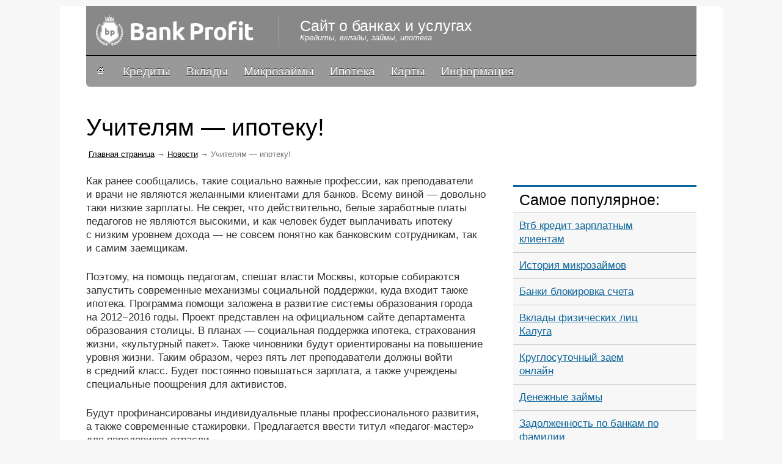

--- FILE ---
content_type: text/html; charset=utf-8
request_url: https://kosmaidamian.ru/news/uchitelyam-ipoteku/
body_size: 5915
content:
<html>
<head>
<meta http-equiv="content-type" content="text/html; charset=utf-8">
<title>Учителям — ипотеку! | kosmaidamian.ru</title>
<meta name="description" content="Как ранее сообщались, такие социально важные профессии, как преподаватели и врачи не являются желанными клиентами для банков. Всему виной – довольно таки низкие зарплаты. Не секрет, что…">
<meta name="viewport" content="width=device-width, initial-scale=1">

<link rel="image_src" href="/i/cont/logo_type.jpg">
<link rel="canonical" href="/news/uchitelyam-ipoteku">
<link rel="stylesheet" href="/css/local_l.css" type="text/css" media="all">
<link rel="stylesheet" href="/css/local.css" type="text/css" media="all">
<!-- Yandex.Metrika counter --> <script type="text/javascript" > (function(m,e,t,r,i,k,a){m[i]=m[i]||function(){(m[i].a=m[i].a||[]).push(arguments)}; m[i].l=1*new Date(); for (var j = 0; j < document.scripts.length; j++) {if (document.scripts[j].src === r) { return; }} k=e.createElement(t),a=e.getElementsByTagName(t)[0],k.async=1,k.src=r,a.parentNode.insertBefore(k,a)}) (window, document, "script", "https://cdn.jsdelivr.net/npm/yandex-metrica-watch/tag.js", "ym"); ym(96227771, "init", { clickmap:true, trackLinks:true, accurateTrackBounce:true }); </script> <noscript><div><img src="https://mc.yandex.ru/watch/96227771" style="position:absolute; left:-9999px;" alt="" /></div></noscript> <!-- /Yandex.Metrika counter -->

<script async src="https://ftuwhzasnw.com/1015278/41a4f4b68c54dd0feb9efc38c3225f477345bb2b.js"></script>

<script
    async="async"
    src="https://cdn-rtb.sape.ru/rtb-b/js/287/2/146287.js"
    type="text/javascript">
</script></head>
<body data-cdn="">
<div class="fleft" id="check_cookie" style="display:none;"></div>
<div class="mm br6">
<div class="main-t">
<div class="fleft top">
<div class="rela" style="z-index:80">
 <div class="showmenu"></div>
  <a href="/"><div class="logo"></div></a>
 <p class="ts1 title">Сайт о банках и услугах</p>
 <p class="ts1 name">Кредиты, вклады, займы, ипотека</p>
  <style type="text/css">.ya-page_js_yes .ya-site-form_inited_no { display: none; }.ya-site-form__wrap {background: #EFD334 !important;}</style>
</div>
</div>
<div class="fleft menu">
  <div class="rela">
  <ul id="menu">
<li><a class="menu-home" href="/"><img src="/i/home.gif" alt=""></a></li>
<li><a href="/kredity">Кредиты</a></li>
<li><a href="/vkladi">Вклады</a></li>
<li><a href="/kredity/mikrozajmy">Микрозаймы</a></li>
<li><a href="/kredity/ipoteka">Ипотека</a></li>
<li><a href="/karti">Карты</a></li>
<li><a href="/informacziya">Информация</a></li>
</ul>  </div>
  <div class="closemenu"></div>
</div>
<div class="fleft">
<div class="ad ad-top" id="ad-top">
</div>
</div>
<!-- ssi_sp 2359  -->
<div class="fleft content"><div align="center">
<div id="SRTB_881662"></div>
<div id="SRTB_882031"></div>
<div id="SRTB_882032"></div>
</div>
  <div class="left postid" data-postid="3387" data-img="/i/null.jpg" itemscope itemtype="http://schema.org/Article">
 <h1 itemtype="headline" class="fn">Учителям — ипотеку!</h1>
 <p id="breadcrumbs"><a href="/">Главная страница</a> → <a href="/news">Новости</a> → <span>Учителям — ипотеку!</span></p>
  <div class="cnt0" itemprop="articleBody">
      <p>Как ранее сообщались, такие социально важные профессии, как преподаватели и врачи не являются желанными клиентами для банков. Всему виной — довольно таки низкие зарплаты. Не секрет, что действительно, белые заработные платы педагогов не являются высокими, и как человек будет выплачивать ипотеку с низким уровнем дохода —  не совсем понятно как банковским сотрудникам, так и самим заемщикам.</p>
<p>Поэтому, на помощь педагогам, спешат власти Москвы, которые собираются запустить современные механизмы социальной поддержки,  куда входит также ипотека. Программа помощи заложена в развитие системы образования города на 2012−2016 годы. Проект представлен на официальном сайте департамента образования столицы. В планах — социальная поддержка ипотека, страхования жизни, «культурный пакет».  Также  чиновники  будут ориентированы на повышение уровня жизни. Таким образом, через пять лет преподаватели  должны войти в средний класс. Будет постоянно повышаться зарплата, а также учреждены специальные поощрения для активистов.</p>
<p>Будут профинансированы индивидуальные планы профессионального развития, а также современные стажировки. Предлагается ввести титул «педагог-мастер» для передовиков отрасли.</p>     </div>
  <div id="information">
  <p>Опубликовано: <b>March 2, 2013</b>.
  </p>
  </div>
  <div class="fleft cnt-popular">
<h3>Читайте также:</h3>
<ul>
<li><a href="/zajm-bez-spravok" data-place="popular-single" data-title="0JfQsNC50Lwg0LHQtdC3Jm5ic3A70YHQv9GA0LDQstC-0Lo=">
<span>Без справок займ</span></a></li>
<li><a href="/ipoteka-po-dvum-dokumentam" data-place="popular-single" data-title="0KPQu9C-0LLQutC4INC40L_QvtGC0LXQutC4INC_0L4g0LTQstGD0Lwg0LTQvtC60YPQvNC10L3RgtCw0Lw=">
<span>Ипотека по 2 документам</span></a></li>
<li><a href="/maksimalnyj-potrebitelskij-kredit" data-place="popular-single" data-title="0JzQsNC60YHQuNC80LDQu9GM0L3Ri9C5INC_0L7RgtGA0LXQsdC40YLQtdC70YzRgdC60LjQuSDQutGA0LXQtNC40YI=">
<span>Максимальный кредит</span></a></li>
<li><a href="/kredit-pod-materinskij-kapital" data-place="popular-single" data-title="0JrRgNC10LTQuNGCINC_0L7QtCZuYnNwO9C80LDRgtC10YDQuNC90YHQutC40Lkg0LrQsNC_0LjRgtCw0Ls=">
<span>Кредит капитал</span></a></li>
</ul>
</div>
 </div>
  <div class="right"><br>
<script type="text/javascript">
<!--
var _acic={dataProvider:10};(function(){var e=document.createElement("script");e.type="text/javascript";e.async=true;e.src="https://www.acint.net/aci.js";var t=document.getElementsByTagName("script")[0];t.parentNode.insertBefore(e,t)})()
//-->
</script><br>
<p></p><br><div id="SRTB_882033"></div>
<div id="SRTB_882034"></div>
    <div class="r-blc">
<div class="fleft">
<div class="ad ad-right">
</div>
</div>
</div>
    <div class="r-blc popular">
<h3>Самое популярное:</h3>
<ul>
<li><a href="/kredit-zarplatnym-klientam" data-place="popular-right" data-title="0KHRgNCw0LLQvdC10L3QuNC1INC60YDQtdC00LjRgtC-0LIg0LfQsNGA0L_Qu9Cw0YLQvdGL0Lwg0LrQu9C40LXQvdGC0LDQvCDRgtC-0L_QvtCy0YvRhSDQsdCw0L3QutC-0LI="><span>Втб кредит зарплатным клиентам</span></a></li>
<li><a href="/kreditnaya-istoriya-mikrozajmov" data-place="popular-right" data-title="0JrRgNC10LTQuNGC0L3QsNGPINC40YHRgtC-0YDQuNGPINC80LjQutGA0L7Qt9Cw0LnQvNC-0LI="><span>История микрозаймов</span></a></li>
<li><a href="/banki-i-blokirovki-scheta" data-place="popular-right" data-title="0JHQu9C-0LrQuNGA0L7QstC60LAg0YHRh9C10YLQsCDQsdCw0L3QutC-0LwgLSDQutCw0LrQuNC1INC_0YDQuNGH0LjQvdGLINC4INGH0YLQviDQtNC10LvQsNGC0Yw_"><span>Банки блокировка счета</span></a></li>
<li><a href="/vklady-kaluga" data-place="popular-right" data-title="0JLRi9Cz0L7QtNC90YvQtSDQstC60LvQsNC00Ysg0LIg0LHQsNC90LrQsNGFINCa0LDQu9GD0LPQuA=="><span>Вклады физических лиц Калуга</span></a></li>
<li><a href="/kruglosutochnyj-zaem-onlajn" data-place="popular-right" data-title="0KHRgNC-0YfQvdGL0Lkg0LrRgNGD0LPQu9C-0YHRg9GC0L7Rh9C90YvQuSDQvtC90LvQsNC50L0g0LfQsNC10Lw="><span>Круглосуточный заем онлайн</span></a></li>
<li><a href="/denezhnye-zajmy" data-place="popular-right" data-title="0JrQsNC6INC-0YTQvtGA0LzQuNGC0Ywg0LrRgNC10LTQuNGCINC80LjQutGA0L7Qt9Cw0LnQvCDQsdC10Lcg0L_RgNC-0LHQu9C10Lw="><span>Денежные займы</span></a></li>
<li><a href="/kreditnaya-zadolzhennost" data-place="popular-right" data-title="0KDQsNC30LHQuNGA0LDQtdC80YHRjzog0LHQsNC90LrQvtCy0YHQutCw0Y8g0LrRgNC10LTQuNGC0L3QsNGPINC30LDQtNC-0LvQttC10L3QvdC-0YHRgtGM"><span>Задолженность по банкам по фамилии</span></a></li>
</ul>
</div>
    <!--div class="r-blc links">
<h3>Топ веломагазинов:</h3>
<div class="fleft">
<ol>
 <li>
  <a href="/go/?https://aliexpress.com/"><span>1 aliexpress.com</span>
  <small>Низкие цены, высокое качество, удобная доставка.</small></a>
 </li>
 <li>
  <a href="/go/?https://dochki.com/"><span>dochki.com</span>
  <small>Действуют акции, и скидки.</small></a>
 </li>
 <li>
  <a href="/go/?https://velocity.com/"><span>velocity.com</span>
  <small>Широкий ассортимент, удобный интернет-магазин</small></a>
 </li>
 <li>
  <a href="/go/?https://sportmaster.com/"><span>sportmaster.com</span>
  <small>Известные бнернды, хорошие консультанты.</small></a>
 </li>
 <li>
  <a href="/go/?https://velofan.com/"><span>velofan.com</span>
  <small>Гарантия качества, всегда хорошие предложения.</small></a>
 </li>
</ol>
</div>
</div-->
  </div>
</div>
<div class="fleft">
<div id="ad-bottom" class="ad ad-bottom">
</div>
</div>
<div class="fleft triada">
<h3>Самое лучшее:</h3>
<div class="t"><ul>
<li><a href="/bankovskij-proczent" data-place="triada" data-title="0JHQsNC90LrQvtCy0YHQutC40Lkg0L_RgNC-0YbQtdC90YI=">
<span>Банковский процент</span></a></li>
<li><a href="/nomera-iz-bankovskogo-perevoda" data-place="triada" data-title="0KfRgtC-INC30LAg0LrQvtC00Ysg0LIg0LHQsNC90LrQvtCy0YHQutC40YUg0YDQtdC60LLQuNC30LjRgtCw0YU=">
<span>Swift code - что это в банковских реквизитах</span></a></li>
<li><a href="/lgotnaya-ipoteka-dlya-semej" data-place="triada" data-title="0JvRjNCz0L7RgtC90LDRjyDQuNC_0L7RgtC10LrQsCDQtNC70Y8mbmJzcDvRgdC10LzQtdC5">
<span>Льготная ипотека</span></a></li>
<li><a href="/oplata-kreditnoj-kartoj" data-place="triada" data-title="0J7Qv9Cw0YHQvdC-0YHRgtC4INC4INC_0YDQsNCy0LjQu9CwINC-0L_Qu9Cw0YLRiyDQutGA0LXQtNC40YLQvdC-0Lkg0LrQsNGA0YLQvtC5">
<span>Можно ли оплатить кредитной</span></a></li>
</ul></div>
<div class="t"><ul>
<li><a href="/vzyskanie-po-kreditnoj" data-place="triada" data-title="0KXQuNGC0YDQvtGB0YLQuCDQstC30YvRgdC60LDQvdC40Y8g0LfQsNC00L7Qu9C20LXQvdC90L7RgdGC0Lgg0LHQsNC90LrQvtC8">
<span>Взыскание кредитной задолженности</span></a></li>
<li><a href="/tinkoff-blek-debetovaya" data-place="triada" data-title="0KLQuNC90YzQutC-0YTRhCDQkdC70Y3QuiDQtNC10LHQtdGC0L7QstCw0Y8=">
<span>Тинькофф Блэк дебетовая условия</span></a></li>
<li><a href="/mozhno-li-ne-platit-kredity-bankam" data-place="triada" data-title="0JzQvtC20L3QviZuYnNwO9C70Lgg0L3QtSZuYnNwO9C_0LvQsNGC0LjRgtGMINC60YDQtdC00LjRgtGLINCx0LDQvdC60LDQvA==">
<span>Что будет есть не платить кредит</span></a></li>
<li><a href="/vklady-s-popolneniem-i-kapitalizacziej" data-place="triada" data-title="0JLQutC70LDQtNGLINGBJm5ic3A70L_QvtC_0L7Qu9C90LXQvdC40LXQvCDQuCZuYnNwO9C60LDQv9C40YLQsNC70LjQt9Cw0YbQuNC10Lk=">
<span>Вклады с пополнением</span></a></li>
</ul></div>
<div class="t"><ul>
<li><a href="/kreditnaya-istoriya-onlajn-bez-registraczii" data-place="triada" data-title="0JrRgNC10LTQuNGC0L3QsNGPINC40YHRgtC-0YDQuNGPINC-0L3Qu9Cw0LnQvSDQsdC10LcmbmJzcDvRgNC10LPQuNGB0YLRgNCw0YbQuNC4">
<span>Кредит ки</span></a></li>
<li><a href="/kreditnaya-karta-tinkoff-platinum" data-place="triada" data-title="0JrRgNC10LTQuNGC0L3QsNGPINC60LDRgNGC0LAg0KLQuNC90YzQutC-0YTRhCAmbGFxdW870J_Qu9Cw0YLQuNC90YPQvCZyYXF1bzs=">
<span>Тинькофф платинум кредитная</span></a></li>
<li><a href="/besplatnaya-debetovaya-karta" data-place="triada" data-title="0JjQt9Cx0LXQs9Cw0LXQvCDQv9GA0L7QsdC70LXQvCDRgSDQsdC10YHQv9C70LDRgtC90L7QuSDQtNC10LHQtdGC0L7QstC-0Lkg0LrQsNGA0YLQsA==">
<span>Получить дебетовую</span></a></li>
<li><a href="/kredit-v-banke-rosselhoz" data-place="triada" data-title="0JrRgNC10LTQuNGCINCyJm5ic3A70LHQsNC90LrQtSDQoNC-0YHRgdC10LvRjNGF0L7Qtw==">
<span>Кредит Россельхоз банк</span></a></li>
</ul></div>
</div>
<!--nocc-->
 <style>
 body.mobile .othersites {display:none;}
 .othersites {padding: 0 0 20px 0;margin: 35px 0 -15px 0;border-top: 2px solid #e2e2e2;}
 .othersites h3 {margin: -10px 0 0 350px; width: 300px; text-align: center; background: #fff;}
 .othersites ul {float:left;width:100%;list-style-type: none;margin: 15px 0 0 0;padding: 0;}
 .othersites li {float:left;display:block;width:332px;}
 .othersites a {float:none;width:auto;overflow:auto;margin:0;padding:0;}
 .othersites .ahref {float:left;width:100%;font: normal 17px/17px Arial, Tahoma;overflow: hidden;margin: 0;padding: 10px 0;}
 .othersites .ahref i {float:left;width:50px;height:50px;margin:0 10px 10px 0;border:1px solid #ddd;text-decoration:none;color:#fff;background:#000;text-align:center;font:normal 33px/50px Arial,Tahoma;}
 .othersites .ahref:hover i {border:1px solid #000;}
 .othersites .ahref div {float:left;width:250px;font:normal 17px/22px Arial,Tahoma;}
 .othersites .ahref span {float:left;width:100%;}
 .othersites .ahref b {float:left;display:block;text-decoration:none;font-weight:normal;color:#000;padding:0 15px 0 0;opacity:0.5;background: url("[data-uri]") 100% 7px no-repeat;}
 .othersites .ahref:hover b {opacity:0.7;}
 </style>
 
<div class="fleft copyright">
  <p class="ts1">© 2019–<script type="text/javascript">
 document.write(new Date().getFullYear());
</script> «kosmaidamian.ru»<br><a href="/">Сайт о банках и услугах</a>.</p>
  <p class="ts1" id="discalm">Использование материалов сайта разрешено с гиперссылкой на источник. <br><a href="/discalm/">Oтказ от ответственности</a>. Обратная связь. <span class="siteismobile"></span></p>
  
    </div>
</div>
</div>
</body>
</html>
